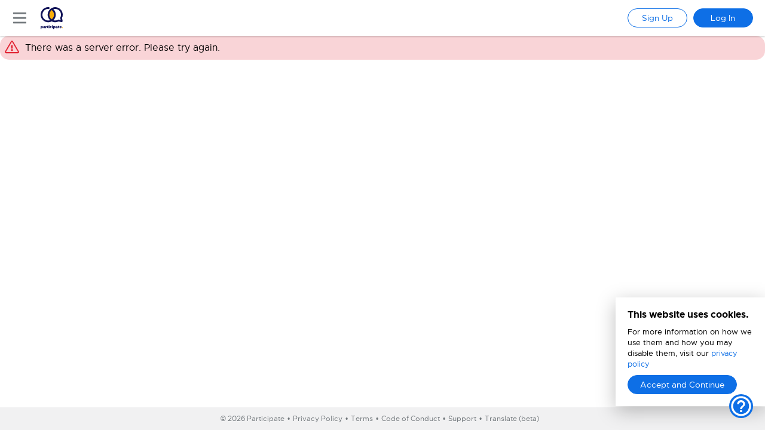

--- FILE ---
content_type: text/html; charset=utf-8
request_url: https://app.participate.com/discussions/4-emotions-in-difficult-conversations/87b84da8-bc98-48fe-9e66-c5a36b74e391
body_size: 4757
content:
<!DOCTYPE html>
<html>
<head>
<meta charset="utf-8">
<meta content="IE=edge,chrome=1" http-equiv="X-UA-Compatible">
<meta content="" name="description">
<meta content="" name="title">
<meta content="width=device-width, initial-scale=1" name="viewport">
<meta content="1436883513279477" property="fb:app_id">
<meta content="" property="og:description">
<meta content="" property="og:image">
<meta content="Participate" property="og:site_name">
<meta content="" property="og:title">
<meta content="website" property="og:type">
<meta content="" property="og:url">
<title></title>
<link rel="stylesheet" href="/assets/screen-945245bd9c674beabcba7bf0b28ff57942fead018c81fc18613ac9416644486a.css" media="all" />
<link rel="stylesheet" href="/webpack/App-style-c4de4ea4fe4b184b62cb.css" media="all" />
<link rel="stylesheet" href="/assets/print-ad89aacd9949da37630e39c88fbbe46784fedeef0164d84867ffdd09ddee4fb1.css" media="print" />
<link href="https://maxcdn.bootstrapcdn.com/font-awesome/4.2.0/css/font-awesome.min.css" rel="stylesheet">
<!-- Favicons -->
<link rel="apple-touch-icon" sizes="180x180" href="/favicons-01192021/apple-touch-icon.png">
<link rel="icon" type="image/png" sizes="32x32" href="/favicons-01192021/favicon-32x32.png">
<link rel="icon" type="image/png" sizes="16x16" href="/favicons-01192021/favicon-16x16.png">
<link rel="manifest" href="/favicons-01192021/manifest.json">
<link rel="mask-icon" href="/favicons-01192021/safari-pinned-tab.svg" color="#5bbad5">
<link rel="shortcut icon" href="/favicons-01192021/favicon.ico">
<meta name="msapplication-TileColor" content="#da532c">
<meta name="theme-color" content="#ffffff">
<meta name="csrf-param" content="authenticity_token" />
<meta name="csrf-token" content="sn0HwvAoJvkpmRlZ258FOtihZSTaV7NrEyqiL1I3nnr_b-qUDB4d1yAFrnSmDre4PK2rQFOP9hxkqXEUL4Jo8g" />
<style>
  .preview-feature { display: none !important; }
</style>
<script type="text/javascript">
!function(e,n){"object"==typeof exports&&"undefined"!=typeof module?module.exports=n():"function"==typeof define&&define.amd?define(n):(e=e||self).Honeybadger=n()}(this,function(){"use strict";function R(e){return(R="function"==typeof Symbol&&"symbol"==typeof Symbol.iterator?function(e){return typeof e}:function(e){return e&&"function"==typeof Symbol&&e.constructor===Symbol&&e!==Symbol.prototype?"symbol":typeof e})(e)}var e=function(){var b,w,j="2.0.0",k={name:"honeybadger.js",url:"https://github.com/honeybadger-io/honeybadger-js",version:j,language:"javascript"},E=!1,x=!1;function _(e,n){var t={};for(var r in e)t[r]=e[r];for(var r in n)t[r]=n[r];return t}function S(e,n){var t=_(e,n);return e.context&&n.context&&(t.context=_(e.context,n.context)),t}function T(e){return!!b&&b.name===e.name&&b.message===e.message&&b.stack===e.stack}function O(e){return e.stacktrace||e.stack||void 0}return function(e){var c=x,n=[],u=[],f={context:{},beforeNotifyHandlers:[],errorsSent:0};if("object"===R(e))for(var t in e)f[t]=e[t];function s(){var e=window.console;if(e){var n=Array.prototype.slice.call(arguments);n.unshift("[Honeybadger]"),e.log.apply(e,n)}}function l(){if(p("debug"))return s.apply(this,arguments)}function p(e,n){var t=f[e];return void 0===t&&(t=f[e.toLowerCase()]),"false"===t&&(t=!1),void 0!==t?t:n}function d(){return!c&&p("onerror",!0)}function r(e,n){try{var t=new XMLHttpRequest;t.open("POST","http"+(p("ssl",!0)?"s":"")+"://"+p("host","api.honeybadger.io")+"/v1/notices/js",p("async",!0)),t.setRequestHeader("X-API-Key",e),t.setRequestHeader("Content-Type","application/json"),t.setRequestHeader("Accept","text/json, application/json"),t.send(JSON.stringify(function e(n,t){var r,o,i,a;if(i={},t||(t=0),t>=p("max_depth",8))return"[MAX DEPTH REACHED]";for(r in n)o=n[r],Object.prototype.hasOwnProperty.call(n,r)&&null!=r&&null!=o&&((/function|symbol/.test(R(a=o))||"object"===R(a)&&void 0===a.hasOwnProperty)&&(o=Object.prototype.toString.call(o)),i[r]="object"===R(o)?e(o,t+1):o);return i}(n)))}catch(e){s("Unable to send error report: error while initializing request",e,n)}}function v(e){if(b=w=null,p("disabled",!1))return l("Dropping notice: honeybadger.js is disabled",e),!1;var n,t=p("apiKey",p("api_key"));return t?(n=p("maxErrors"))&&f.errorsSent>=n?(l("Dropping notice: max errors exceeded",e),!1):(f.errorsSent++,r(t,e),!0):(s("Unable to send error report: no API key has been configured"),!1)}function y(e,n){if(e||(e={}),"[object Error]"===Object.prototype.toString.call(e)){var t=e;e=_(e,{name:t.name,message:t.message,stack:O(t)})}if("object"!==R(e)){var r=String(e);e={message:r}}if(T(e))return!1;if(w&&E&&v(w),function(e){for(var n in e)if(Object.prototype.hasOwnProperty.call(e,n))return!1;return!0}(e))return!1;var o;n&&(e.stack=n.stack,o=n.generator);var i=(e=_(e,{name:e.name||"Error",context:_(f.context,e.context),url:e.url||document.URL,projectRoot:e.projectRoot||e.project_root||p("projectRoot",p("project_root",window.location.protocol+"//"+window.location.host)),environment:e.environment||p("environment"),component:e.component||p("component"),action:e.action||p("action"),revision:e.revision||p("revision")})).stack;if(function(e,n){var t,r;for(t=0,r=e.length;t<r;t++)if(!1===(0,e[t])(n))return!0;return!1}(f.beforeNotifyHandlers,e))return!1;if(e.stack!=i&&(o=void 0),function(e,n){var t=e.message;for(var r in n)if(t.match(n[r]))return!0;return!1}(e,p("ignorePatterns")))return!1;var a,c=((a={}).HTTP_USER_AGENT=navigator.userAgent,document.referrer.match(/\S/)&&(a.HTTP_REFERER=document.referrer),a);"string"==typeof e.cookies?c.HTTP_COOKIE=e.cookies:"object"===R(e.cookies)&&(c.HTTP_COOKIE=function(e){if("object"===R(e)){var n=[];for(var t in e)n.push(t+"="+e[t]);return n.join(";")}}(e.cookies));var s={notifier:k,error:{class:e.name,message:e.message,backtrace:e.stack,generator:o,fingerprint:e.fingerprint},request:{url:e.url,component:e.component,action:e.action,context:e.context,cgi_data:c,params:e.params},server:{project_root:e.projectRoot,environment_name:e.environment,revision:e.revision}};return w=s,b=e,E?(l("Deferring notice",e,s),window.setTimeout(function(){T(e)&&v(s)})):(l("Queuing notice",e,s),u.push(s)),e}var o=!0;if(window.atob||(o=!1),window.ErrorEvent)try{0===new window.ErrorEvent("").colno&&(o=!1)}catch(e){}function i(n,t){try{return"function"!=typeof n?n:(e=n,"function"!=typeof Object.isExtensible||Object.isExtensible(e)?(n.___hb||(n.___hb=function(){var e=d();if(!(o&&(e||t)||t&&!e))return n.apply(this,arguments);try{return n.apply(this,arguments)}catch(e){throw y(e),e}}),n.___hb.___hb=n.___hb,n.___hb):n)}catch(e){return n}var e}f.notify=function(e,n,t){if(e||(e={}),"[object Error]"===Object.prototype.toString.call(e)){var r=e;e=_(e,{name:r.name,message:r.message,stack:O(r)})}return"object"!==R(e)&&(e={message:String(e)}),n&&"object"!==R(n)&&(n={name:String(n)}),n&&(e=S(e,n)),"object"===R(t)&&(e=S(e,t)),y(e,function(e){var n;if(e&&(n=O(e)))return{stack:n,generator:void 0};try{throw new Error("")}catch(e){if(n=O(e))return{stack:n,generator:"throw"}}n=["<call-stack>"];for(var t=arguments.callee;t&&n.length<10;){/function(?:\s+([\w$]+))+\s*\(/.test(t.toString())?n.push(RegExp.$1||"<anonymous>"):n.push("<anonymous>");try{t=t.caller}catch(e){break}}return{stack:n.join("\n"),generator:"walk"}}(e))},f.wrap=function(e){return i(e,!0)},f.setContext=function(e){return"object"===R(e)&&(f.context=_(f.context,e)),f},f.resetContext=function(e){return"object"===R(e)?f.context=_({},e):f.context={},f},f.configure=function(e){for(var n in e)f[n]=e[n];return f},f.beforeNotify=function(e){return f.beforeNotifyHandlers.push(e),f};var a=[].indexOf||function(e){for(var n=0,t=this.length;n<t;n++)if(n in this&&this[n]===e)return n;return-1};function m(e,n,t){if(!c&&e&&n&&t){var r=e[n];e[n]=t(r)}}f.reset=function(){for(var e in f.context={},f.beforeNotifyHandlers=[],f)-1==a.call(n,e)&&(f[e]=void 0);return f.resetMaxErrors(),f},f.resetMaxErrors=function(){return f.errorsSent=0},f.getVersion=function(){return j};var g=function(r){return function(e,n){if("function"!=typeof e)return r(e,n);var t=Array.prototype.slice.call(arguments,2);return e=i(e),r(function(){e.apply(null,t)},n)}};for(var t in m(window,"setTimeout",g),m(window,"setInterval",g),"EventTarget Window Node ApplicationCache AudioTrackList ChannelMergerNode CryptoOperation EventSource FileReader HTMLUnknownElement IDBDatabase IDBRequest IDBTransaction KeyOperation MediaController MessagePort ModalWindow Notification SVGElementInstance Screen TextTrack TextTrackCue TextTrackList WebSocket WebSocketWorker Worker XMLHttpRequest XMLHttpRequestEventTarget XMLHttpRequestUpload".replace(/\w+/g,function(e){var n=window[e]&&window[e].prototype;n&&n.hasOwnProperty&&n.hasOwnProperty("addEventListener")&&(m(n,"addEventListener",function(o){return function(e,n,t,r){try{n&&null!=n.handleEvent&&(n.handleEvent=i(n.handleEvent))}catch(e){s(e)}return o.call(this,e,i(n),t,r)}}),m(n,"removeEventListener",function(o){return function(e,n,t,r){return o.call(this,e,n,t,r),o.call(this,e,i(n),t,r)}}))}),m(window,"onerror",function(i){return function(e,n,t,r,o){return function(e,n,t,r,o){if(l("window.onerror callback invoked",arguments),!b&&d())if(0===t&&/Script error\.?/.test(e))s("Ignoring cross-domain script error: enable CORS to track these types of errors",arguments);else{var i=[e,"\n    at ? (",n||"unknown",":",t||0,":",r||0,")"].join("");if(o){var a={stack:O(o)};return a.stack||(a={stack:i}),y(o,a)}y({name:"window.onerror",message:e,stack:i})}}(e,n,t,r,o),!("function"!=typeof i||!p("_onerror_call_orig",!0))&&i.apply(this,arguments)}}),m(window,"onunhandledrejection",function(n){function t(e){if(l("window.onunhandledrejection callback invoked",arguments),!b&&!c&&p("onunhandledrejection",!0)){var n=e.reason;if(n instanceof Error){var t=n.fileName||"unknown",r=n.lineNumber||0,o="".concat(n.message,"\n    at ? (").concat(t,":").concat(r,")"),i=O(n)||o;y({name:n.name,message:"UnhandledPromiseRejectionWarning: ".concat(n),stack:i})}else{var a="string"==typeof n?n:JSON.stringify(n);y({name:"window.onunhandledrejection",message:"UnhandledPromiseRejectionWarning: ".concat(a)})}}}return function(e){t(e),"function"==typeof n&&n.apply(this,arguments)}}),x=!0,f)n.push(t);if(l("Initializing honeybadger.js "+j),/complete|interactive|loaded/.test(document.readyState))E=!0,l("honeybadger.js 2.0.0 ready");else{l("Installing ready handler");var h=function(){var e;for(E=!0,l("honeybadger.js 2.0.0 ready");e=u.pop();)v(e)};document.addEventListener?document.addEventListener("DOMContentLoaded",h,!0):window.attachEvent("onload",h)}return f}}(),n=e();return n.factory=e,n});
</script>

<script type="text/javascript">
  Honeybadger.configure({
    apiKey: '7c6781b3',
    environment: 'production',
    revision: 'dcd302c3f9ec9d5470cbce25ca8caebb15cfd4b2'
  });
  Honeybadger.beforeNotify((notice) => {
    if ("ResizeObserver loop completed with undelivered notifications." == notice.message) {
      return false;
    }
  });
</script>

<script src="https://challenges.cloudflare.com/turnstile/v0/api.js?render=explicit" async defer></script>
<script src="https://platform.twitter.com/widgets.js" type="text/javascript"></script>
<script>
  (function () {
    const el = document.createElement('script');
    el.src = 'https://js.stripe.com/v2/';
    el.onload = () => Stripe.setPublishableKey("pk_live_SOhCqiOFMFUxO82usxLPiLRx");
    document.head.appendChild(el);
  })();
</script>
<script>
  window.cachedUser = null;
  window.launchPresentationReturnUrl = "";
</script>
<script src="/webpack/App-91c570f2eab4589edea6.js"></script>

</head>

<body>
<div id="root"></div>

</body>
</html>
